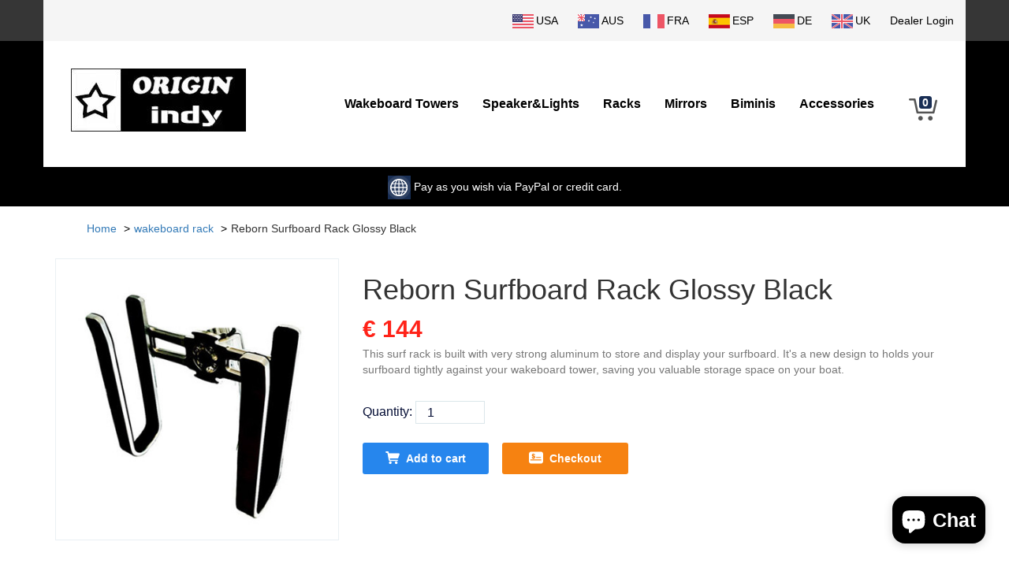

--- FILE ---
content_type: text/html;charset=utf-8
request_url: https://originwakeboard.co.uk/wakeboard-rack/70
body_size: 3883
content:
<!DOCTYPE html>
<html lang="en">
  <head>
    <meta charset="utf-8">
    <meta http-equiv="X-UA-Compatible" content="IE=edge">
    <meta name="viewport" content="width=device-width, initial-scale=1">
    <meta name="keywords" content="Reborn Surfboard Rack Glossy Black,wakeboard rack" />
    <meta name="description" content="Reborn Surfboard Rack Glossy Black,This surf rack is built with very strong aluminum to store and display your surfboard. It's a new design to holds your surfboard tightly against your wakeboard tower, saving you valuable storage space on your boat." />
    <title>Reborn Surfboard Rack Glossy Black | wakeboard rack | Origin Wakeboard Towers</title>
    <link rel="stylesheet" href="/css/bootstrap.min.css" />
    <link rel="stylesheet" href="/css/bootstrap.offcanvas.min.css"/>
    <link rel="stylesheet" href="/css/layout.css"/>
    <link rel="stylesheet" href="/css/product_detail.css"/>
    <link rel="stylesheet" href="/css/jquery.growl.css"/>
    <script src="/js/jquery-3.1.1.min.js" type="text/javascript"></script>
    <script src="/js/bootstrap.min.js" type="text/javascript"></script>
    <script src="/js/bootstrap.offcanvas.min.js"></script>
    <script src="/js/jquery.growl.js" type="text/javascript"></script>
    <script src="/js/common.js" type="text/javascript"></script>
</head>
<body>
<header class="topBar visible-sm visible-sm visible-md-block visible-lg-block">
    <div class="container">
        <div class="area">
            <a href="https://www.originwakeboard.com" title="Origin Wakeboard Towers USA" class="area-item" target="_blank" >
            	<span class="flagsm_us"></span><span style="display: inline-block;">USA</span>
            </a>
            <a href="https://www.origintower.com.au" title="Origin Wakeboard Towers AUS" class="area-item" target="_blank" >
            	<span class="flagsm_au"></span><span style="display: inline-block;">AUS</span>
            </a>
            <a href="https://www.wakeboardtower.fr" title="Origin Wakeboard Towers FRA" class="area-item" target="_blank" >
            	<span class="flagsm_fr"></span><span style="display: inline-block;">FRA</span>
            </a>
            <a href="https://www.wakeboardtower.es" title="Origin Wakeboard Towers ESP" class="area-item" target="_blank" >
            	<span class="flagsm_es"></span><span style="display: inline-block;">ESP</span>
            </a>
            <a href="https://www.wakeboardtower.de" title="Origin Wakeboard Towers DE" class="area-item" target="_blank" >
            	<span class="flagsm_de"></span><span style="display: inline-block;">DE</span>
            </a>
            <a href="https://originwakeboard.co.uk" title="Origin Wakeboard Towers UK" class="area-item" target="_blank" >
            	<span class="flagsm_gb"></span><span style="display: inline-block;">UK</span>
            </a>
	  <a href="https://www.boardoutlets.com/dealer/login" target="_blank" title="Boardoutlets Dealer Login" >Dealer Login</a>
        </div>
    </div>
</header>
<header class="topNav clearfix">

	<div class="navTitleBottom" style="display: flex; justify-content: space-between; align-items: center;"  >
  		<div class="visible-xs">
	  		<div class="area" style="display: flex; align-items: center;" >
	   			<a style="padding:0px 15px;" href="/" title="Origin Wakeboard Towers" >
		        	<img src="/images/logo_m.png" alt="Origin Wakeboard Towers" style="width: 150px;" />
		        </a>
	   			<div class="dropdown area" style="display: flex; align-items: center;"   >
			  		<a class="dropdown-toggle area-item"  href="javascript:;" id="dropdownArea" data-toggle="dropdown" aria-haspopup="true" aria-expanded="true">
			        	
			        	
			        	
			        	<span class="flagsm_gb"></span>
			        	<span class="caret" style="color:#fff"></span>
			  		</a>
					<ul class="dropdown-menu" aria-labelledby="dropdownArea">
						<li>
							<a href="https://www.originwakeboard.com" title="Origin Wakeboard Towers USA" class="area-item" target="_blank" >
				            	<span class="flagsm_us"></span><span style="display: inline-block;">USA</span>
				            </a>
						</li>
						<li role="separator" class="divider"></li>
						<li>
							<a href="https://www.origintower.com.au" title="Origin Wakeboard Towers AUS" class="area-item" target="_blank" >
				            	<span class="flagsm_au"></span><span style="display: inline-block;">AUS</span>
				            </a>
						</li>
						<li role="separator" class="divider"></li>
						<li>
							<a href="https://www.wakeboardtower.fr" title="Origin Wakeboard Towers FRA" class="area-item" target="_blank" >
				            	<span class="flagsm_fr"></span><span style="display: inline-block;">FRA</span>
				            </a>
						</li>
						<li role="separator" class="divider"></li>
						<li>
				            <a href="https://www.wakeboardtower.es" title="Origin Wakeboard Towers ESP" class="area-item" target="_blank" >
				            	<span class="flagsm_es"></span><span style="display: inline-block;">ESP</span>
				            </a>
						</li>
						<li role="separator" class="divider"></li>
						<li>
				            <a href="https://www.wakeboardtower.de" title="Origin Wakeboard Towers DE" class="area-item" target="_blank" >
				            	<span class="flagsm_de"></span><span style="display: inline-block;">DE</span>
				            </a>
						</li>
					</ul>
				</div>
			</div>
		</div>

        <div style="display: flex; align-items: center;"  >
	        <button type="button" class="navbar-toggle offcanvas-toggle " data-toggle="offcanvas" data-target="#js-bootstrap-offcanvas" >
	            <span class="sr-only">Toggle navigation</span>
	            <span class="icon-bar"></span>
	            <span class="icon-bar"></span>
	            <span class="icon-bar"></span>
	        </button>
        </div>

    </div>



    
    
    
    
    <nav class="navbar navbar-white navbar-offcanvas navbar-offcanvas-left navbar-offcanvas-touch navbar-offcanvas-fade" role="navigation" id="js-bootstrap-offcanvas">
        <div class="container">
            <div class="navbar-header visible-sm-inline visible-lg-block visible-md-block">
                <a class="navbar-brand logImg" href="/" title="Origin Wakeboard Towers" ><img src="/images/logo_pc.jpg" alt="Origin Wakeboard Towers" /></a>
            </div>
            <ul class="nav navbar-nav nav-title" id="navTitleName"  >
				<li><a href="/wakeboard-tower" title="Wakeboard Towers" >Wakeboard Towers</a></li>
				<li><a href="/wakeboard-tower-speaker" title="Speaker&Light" >Speaker&Lights</a></li>
				<li><a href="/wakeboard-rack" title="Wakeboard Racks" >Racks</a></li>
				<li><a href="/wakeboard-tower-mirror-arm" title="Wakeboard Tower Mirror Arm" >Mirrors</a></li>
				<li><a href="/wakeboard-tower-bimini" title="wakeboard tower bimini" >Biminis</a></li>
				<li><a href="/wakeboard-tower-accessories" title="wakeboard tower accessories" >Accessories</a>
				<li style="padding-left:14px;"><a href="/cart" ><div class="top_cart" id="cart_qty">0</div></a></li>
            </ul>
        </div>
    </nav>
    
    <div class="header_contact">
    	<div class="container">
	    	<div class="row" >
	    		<div class="col-md-12" ><img src="/images/ico_02.jpg" /> Pay as you wish via PayPal or credit card.</div>
	    	</div>
    	</div>
    </div>
</header><div class="container">
    <div class="breadcrumb">
    	<ol>
    		<li><a href="/" title="Origin Wakeboard Towers" >Home</a></li>
    		<li><a href="/wakeboard-rack" title="wakeboard rack" >wakeboard rack</a></li>
    		<li>Reborn Surfboard Rack Glossy Black</li>
    	</ol>
    </div>
    <div class="row goods_detail">
         <div class="col-md-4 col-sm-4">
            <img src="/pic/1572406331338.jpg" alt="Reborn Surfboard Rack Glossy Black" rel="/pic/1572406331338.jpg" class="shopping_img" />
         </div>
        <div class="col-md-8 col-sm-8">
            <h1>Reborn Surfboard Rack Glossy Black</h1>
            
            <div><span class="afterDiscount">€ 144</span></div>
            <div class="text-muted">This surf rack is built with very strong aluminum to store and display your surfboard. It's a new design to holds your surfboard tightly against your wakeboard tower, saving you valuable storage space on your boat.</div>
            <div class="quantity">Quantity: <input type="text" value="1" id="quantity"/></div>
            <div>
                <button class="addCar" onclick="cart(70,1,'');" ><img src="/images/shoppingCaricon.svg" />Add to cart</button>
                <button class="checkout" onclick="checkout(70,1);" ><img src="/images/Checkout.svg" />Checkout</button>
            </div>
        </div>
    </div>
    <div class="headline">Description</div>
    <hr />
    <div class="row">
    	<div class="goods_detail_content"><p> Reborn Surfboard Rack Glossy Black  </p> 
<p> <br>  </p> 
<p> Features:  </p> 
<p>   </p> 
<p> Built with solid 6061 aluminum and polished.  </p> 
<p> 4 bolts ball clamp stronger than those ball clamp with 2 bolts. </p> 
<p> Unique, compact design stores your surfboard while saving you boat space.  </p> 
<p> Rubber strip protects boards from dings &amp; slipping  </p> 
<p> Easy to install </p> 
<p> <br>  </p> 
<p>   </p> 
<p>   </p> 
<p> Demensions:  </p> 
<p>   </p> 
<p> Fit the surfboard within 9cm (3.5 inches) thickness.  </p> 
<p> 2 1/2" clamp comes along with 1 3/4",1 7/8", 2", 2 1/4",2 3/8" rubber for additional tubing sizes.&nbsp; </p> 
<p> <img src="/pic/1607126548045.jpg"><br> &nbsp; </p> 
<p> <br> </p> 
<p> <img src="/pic/1572406204300.jpg"> </p> 
<p> <img src="/pic/1572406214435.jpg"> </p> 
<p> <img src="/pic/1572405978693.jpg"> </p> 
<p> <img src="/pic/1572405986776.jpg"><br>  </p></div>
	</div>
	<div class="list-related">
		<div class="ctitle">RELATED POSTS</div>
		<div class="inner-box">
            <div class="row">
                <div class="col-md-3 list-item" >
                    <a href="/wakeboard-rack/2" title="Reborn pro quick release Knee/wakeboard combo rack polished" >
                        <div class="img-wrap">
                            <img src="/pic/1418373605642.jpg" class="related_img" alt="Reborn pro quick release Knee/wakeboard combo rack polished" />
                        </div>
                        <h2 class="list-item-title">Reborn pro quick release Knee/wakeboard combo rack polished</h2>
                        <p class="list-item-desc">€ 144</p>
                    </a>
                </div>
                <div class="col-md-3 list-item" >
                    <a href="/wakeboard-rack/5" title="Reborn pro quick release wakeboard rack polished" >
                        <div class="img-wrap">
                            <img src="/pic/1418372429784.jpg" class="related_img" alt="Reborn pro quick release wakeboard rack polished" />
                        </div>
                        <h2 class="list-item-title">Reborn pro quick release wakeboard rack polished</h2>
                        <p class="list-item-desc">€ 122</p>
                    </a>
                </div>
                <div class="col-md-3 list-item" >
                    <a href="/wakeboard-rack/7" title=" Reborn Pro Wakeboard Rack Glossy Black " >
                        <div class="img-wrap">
                            <img src="/pic/1438334583322.jpg" class="related_img" alt=" Reborn Pro Wakeboard Rack Glossy Black " />
                        </div>
                        <h2 class="list-item-title"> Reborn Pro Wakeboard Rack Glossy Black </h2>
                        <p class="list-item-desc">€ 122</p>
                    </a>
                </div>
                <div class="col-md-3 list-item" >
                    <a href="/wakeboard-rack/8" title="Reborn pro quick release Knee/wakeboard combo rack glossy black" >
                        <div class="img-wrap">
                            <img src="/pic/1429515826360.jpg" class="related_img" alt="Reborn pro quick release Knee/wakeboard combo rack glossy black" />
                        </div>
                        <h2 class="list-item-title">Reborn pro quick release Knee/wakeboard combo rack glossy black</h2>
                        <p class="list-item-desc">€ 144</p>
                    </a>
                </div>
            </div>
         </div>
	</div>
</div>
<footer class="footer1">
    <div class="container">
        <div class="row">
            <div class="col-sm-12 col-md-12 col-lg-12">
                <h1 class="Newsletter">Track Your Order</h1>
                <div class="Newsletter1">
                    <p></p>
                    <span>Want to track your order?</span><br/>
                    <span>please enter your email</span> 
                </div>
                <div class="footer_seek">
                    <img src="/images/maill_icon.png" width="25px"/>
                    <input type="text" id="tracking_mail" placeholder="Please enter your email address and click query"/>
                    <button onclick="modal_tracking()" id="tracking"  >Query</button>
                </div>
            </div>
        </div>
    </div>
</footer>
<footer class="footer2">
    <div class="container">
        <div class="row">
            <div class="col-sm-4 col-md-4 ">
                <h6><b class="footer2_titleCut">goBackIndex</b><b class="footer2_titleCut1">Company</b><span class="rightArrows"></span><p></p></h6>
                <ul >
                    <li><a href="/help/about" title="About Us" >About Us</a></li>
                    <li><a href="/help/contact" title="Contact Us" >Contact Us</a></li>
                    <li><a href="/Installation-Guide" title="Boat T TOP Installation Guide" >Installation Guide</a></li>
                    <li><a href="/sitemap.xml" title="Site Map" >Site Map</a></li>
                </ul>
            </div>
            <div class="col-sm-4 col-md-4 ">
                <h6><b class="footer2_titleCut">goShoppingList</b><b class="footer2_titleCut1">Customer Service</b><span class="rightArrows"></span><p></p></h6>
                <ul >
                    <li><a href="/help/faq" title="faq" >FAQ</a></li>
                    <li><a href="/help/return policy" title="return policy" >Return Policy</a></li>
                    <li><a href="/help/Privacy" title="Privacy Policy" >Privacy Policy</a></li>
		    <li><a href="/help/warranty" title="Warranty" >Warranty</a></li>
                </ul>
            </div>
            <div class="col-sm-4 col-md-4 ">
                <h6><b class="footer2_titleCut">goParticulars</b><b class="footer2_titleCut1">Origin Wakeboard Towers</b><span class="rightArrows"></span><p></p></h6>
                <ul >
                    <li><img src="/images/mail_icon.svg" class="foot_icon"/>alice@boardoutlets.com</li>
                </ul>
            </div>
        </div>
    </div>
</footer>
<footer class="footer3">
    <div class="container">
        <div class="row">
            <div class="col-sm-12 col-md-12 col-lg-12">
                <div class="copy">
                    &copy 2021 Origin <a href="/wakeboard-tower" title="wakeboard towers" >Wakeboard Towers</a>. All Rights Reserved.
                </div>
                <div class="footer_small_log">
                	<div class="footer_pay"></div>
                </div>
            </div>
        </div>
    </div>
</footer>
<div class="modal fade" id="remoteModal" tabindex="-1" role="dialog" aria-labelledby="remoteModalLabel" aria-hidden="true">
    <div class="modal-dialog">
        <div class="modal-content"></div>
    </div>
</div>
<div class="modal fade" id="remoteModal_tracking" role="dialog" aria-labelledby="remoteModalLabel" aria-hidden="true">
    <div class="modal-dialog">
        <div class="modal-content"></div>
    </div>
</div>
<script src="/js/livechat.js"></script>
</body>
</html>

--- FILE ---
content_type: text/css;charset=UTF-8
request_url: https://originwakeboard.co.uk/css/layout.css
body_size: 5907
content:
a {
	text-decoration:none;
	outline:none
}
a:focus {
	outline:none
}

a:hover {text-decoration:underline}
ul{padding: 0;}
li{ list-style:none; }

.pt-30{
	padding-top:30px;
}
.mt-45{
	margin-top:45px;
}
.topBar{background:#363636;color:#fff;}
.topBar span{cursor: pointer;}
.topBar .container{background:#f5f5f5;height: 52px;line-height: 52px;}
.country{float: left;color:#182e55;font-size:16px;}
.logIn{float: right;}
.logIn a{color:#999999; padding:0px 15px;font-size:14px; }
/*
.logIn a:nth-child(1){background:#ce372c;color:#fff;  padding:5px 15px;border-radius:25px;}
*/
.topNav{
	background-color:#000;
	clear: both;
}

.index_about{background:#000; margin-top:50px; padding:35px 0px;}
.index_about h3{color:#fff; font-size:32px;margin-bottom: 30px;}
.index_about h3 span{color:#ce372c}

.index_best{background:#fff; margin-top:15px;}

.index_guide{background:#363636;}
.index_guide .guide_text{line-height:1.8;padding-bottom:10px;}
.index_guide .col-md-2 img{margin-top:45px;}

.header_contact{height:50px;line-height:50px;background:#000;color:#fff;text-align:center;font-size:14px;}

.twig_banner{margin-top: 20px;border: 1px solid #DAE5EB;position: relative;min-height:100px;}
.twig_banner_img{position: relative;float: left;min-height: 100px;min-width: 172px;}
.twig_banner_img img:nth-child(1){position: absolute;top:-1px;left:-1px;z-index: 2;}
.twig_banner_img img:nth-child(2){display:block;position: relative;top:18px;left:50px;}
.twig_banner_Gang{float: left;width: 2px;background: #E6E6E6;height: 80px;position:relative;top:10px;margin-right: 30px;}
.twig_banner_Text1{float: left;color: #003186;}
.twig_banner_Text2{float: right;color:#4FB1E7;font-weight: 600;margin-right: 53px;}
.twig_banner_Text h3{color: #023088;font-weight: bold;font-size: 37px;margin-top: 10px;}
@media (max-width: 320px) {
    .twig_banner_img{min-width: 96px;}.twig_banner_img img:nth-child(1){width:45px;}
    .twig_banner_img img:nth-child(2){left: 14px;width: 80px;}.twig_banner_Gang{margin-right: 7px;height: 66px;}
    .twig_banner{min-height:83px;}.twig_banner_img{min-height: 96px;}.twig_banner_Text h3{font-size: 13px;padding-right: 5px;}
    .twig_banner_Text2{display: none;}.twig_banner_Text1{float: right;margin-right: 4px;}
}
@media (min-width: 375px) {}
@media (min-width: 360px) {
    .twig_banner_img{min-width: 120px;}.twig_banner_img img:nth-child(1){width:45px;}
    .twig_banner_img img:nth-child(2){left: 18px;}.twig_banner_Gang{margin-right: 10px;height: 66px;}
    .twig_banner{min-height:83px;}.twig_banner_img{min-height: 83px;}
    .twig_banner_Text h3{font-size: 14px;}.twig_banner_Text2{display: none;}
}
@media (min-width: 412px) {
    .twig_banner_img{min-width: 120px;}.twig_banner_img img:nth-child(1){width:45px;}
    .twig_banner_img img:nth-child(2){left: 18px;}.twig_banner_Gang{margin-right: 10px;height: 66px;}
    .twig_banner{min-height:83px;}.twig_banner_img{min-height: 83px;}
    .twig_banner_Text h3{font-size: 16px;padding-right:7px;}.twig_banner_Text2{display: none;}
}
@media (min-width: 414px) {
    .twig_banner_img{min-width: 120px;}
    .twig_banner_img img:nth-child(1){width:45px;}
    .twig_banner_img img:nth-child(2){left: 18px;}
    .twig_banner_Gang{margin-right: 10px;height: 66px;}
    .twig_banner{min-height:83px;}
    .twig_banner_img{min-height: 83px;}
    .twig_banner_Text h3{font-size: 16px;}
    .twig_banner_Text2{display: none;}
}
@media (min-width: 768px) {
	.twig_banner_Text h3{font-size: 18px;}
	.twig_banner_Text2{float: left;display: block;}
    .twig_banner_img{min-width: 172px;}
    .twig_banner_img img:nth-child(1){width:45px;}
    .twig_banner_img img:nth-child(2){left: 50px;}
    .twig_banner_Gang{margin-right: 30px;height: 80px;}
    .twig_banner{min-height:100px;}
    .twig_banner_img{min-height:100px;}
}
@media (min-width: 1024px) {.twig_banner_Text h3{font-size: 29px;margin-bottom:28px;}.twig_banner_Text2{margin-right:40px;}}
@media (min-width: 1025px) {.twig_banner_Text h3{font-size: 27px;margin-bottom:20px;}.twig_banner_Text2{margin-right:53px;}}

.topHeader{
	background:#182e55; height:210px;
}
.navbar{
	background:#000;
}
.navbar .container{
	background:#fff;
	height:160px;
}
.navbar {
    margin-bottom: 0px;
    border: 0px solid transparent;
}
.nav-right{
	float:right; margin-top:30px;
}
.navbar hr{
	margin: 15px auto;
}
.navbar-brand {
    padding: 7px 15px;
}
.nav-title{
	position: relative;
	top: 60px;
	float: right;
	
}
.nav-title li a {
    color: #000;
    font-size: 16px;
    font-weight: 700;
}

.logImg{position: relative;top:35px;padding:0;left:35px;}
.logImg1{display: none;position: relative;top:10px;left:15px;padding:0;height:auto;}

.top_nav{
	position: relative;
	height:38px;
	line-height:38px;
}
.top_nav a{
	color:#96a1a8;
	padding: 0px 10px;
}

.top_nav .dealer{
	background:url(/images/dealer.png) no-repeat 10px center;
	padding-left:30px;
}
.logo{
	background-color:#003f75;height:165px;width:290px;text-align:center; padding-top:60px;
}

.nav_banner{position: relative;text-align:center;background-color: #03081C;}
.nav_banner img{width: 100%;}

@media (min-width: 768px){
	.nav li a {
    	padding: 10px 7px;
	}
}

@media (min-width: 992px){
	.nav li a {
    	padding: 10px 7px;
	}
}

@media (min-width: 1200px) {
	.nav li a {
		padding: 10px 15px;
	}
}

#js-bootstrap-offcanvas{overflow: hidden;}

.index_container{

}
.index_container .category h3{
	font-size:40px;font-weight:bold;text-align:center;color:#014076;margin-top:45px;
}
.index_container .category .desc{
	font-size:16px; text-align:center;color:#014076;line-height:1.8;
}
.index_container .category .category-sub{
	margin-top:45px;
	
}

.index_container .category .category-sub .category-li{
	border: 1px solid #DAE5EB;
	background-color:#FFF;
}
.index_container .category .category-sub .txt{
	color: #014076;;
	font-size: 16px;
	text-align: center;
	margin: 20px 0px 10px 0px;
	border-top: 1px solid #DAE5EB;
	height: 40px;
	line-height: 40px;
	font-weight: bold;
}
.index_container .category .category-sub img{
	width: 100%;
}

.index_container .payments{
	background-color: rgba(5,68,122,0.8);   color:#FFF;margin-top:45px;/*padding-bottom:27px;*/
}
.index_container .guide{
	color:#fff
}
.index_container .swiper_title h3{
	font-size:35px;font-weight:bold;color:#000;
}
.index_container .swiper_title p{
	font-size:14px;
}
.index_container .index_sales img{
	width: 100%;
}
.index_container .swiper_title{
	text-align:center;color:#000;
}
.index_container .swiper_sub a{
	font-size:18px;color:#000;padding: 10px 15px;
}
.index_container .payments h3{
	font-size:36px;
}

.index_about{position: relative;overflow: hidden;margin-top: 40px;font-size: 16px;}
.about_banner img{width: 100%;}
.stripBanner{float: left;}
.stripBanner div{padding:0;margin: 0;}
.stripBanner .stripBanner_content{padding-right: 15px;}
.stripBanner_btn{background: #ce372c;color:#fff;border: none;outline: none;padding:8px 15px 8px 15px;}
.stripBanner_btn a{color:#fff;}
.stripBanner_btn img{margin-right: 5px;}
.stripBanner_contentn{box-sizing: border-box;float: right;width: 600px;}
.about_banner{width: 50%;box-sizing: border-box;float: right;}
.about_banner img{width: 100%;}
.stripBanner_content h3 p{width: 45px;height: 2px;background: #fff;margin-top: 25px;margin-bottom: 25px;}
.index_about_desc{margin-bottom: 35px;color:#fff}

@media (min-width: 320px){
    .stripBanner{width: 100%;}
    .stripBanner_contentn{width: 65%;padding-left:10px;}
    .stripBanner .stripBanner_content{padding-right: 5px;}
    .stripBanner_content h3{font-size:13px;margin-bottom: 0px; margin-top: 8px;}
    .stripBanner_content h3 p{margin-top: 3px;margin-bottom:3px;}
    .stripBanner_btn{padding:2px 10px 2px 10px;float: right;position: relative;bottom: 5px;}
    .stripBanner_btn img{margin-right: 1px;}
    .index_about_desc{margin-bottom: 1px;margin-top: 0px;font-size: 10px;display: none;}
    .about_banner{width: 35%;float: left;}
}
@media (min-width: 360px){
    .stripBanner{width: 100%;}
    .stripBanner .stripBanner_content{padding-right: 8px;}
    .stripBanner_contentn{width: 65%;padding-left:10px;}
    .stripBanner_content h3{font-size:15px;margin-bottom: 0px; margin-top: 8px;}
    .stripBanner_content h3 p{margin-top: 7px;margin-bottom:3px;}
    .stripBanner_btn{padding:2px 10px 2px 10px;float: right;position: relative;bottom: 6px;}
    .stripBanner_btn img{margin-right: 1px;}
    .index_about_desc{margin-bottom: 1px;margin-top: 0px;font-size: 10px;display: none;}
    .about_banner{width: 35%;float: left;}
}
@media (min-width: 375px){
    .stripBanner{width: 100%;}
    .stripBanner .stripBanner_content{padding-right: 8px;}
    .stripBanner_contentn{width: 65%;padding-left:10px;}
    .stripBanner_content h3{font-size:15px;margin-bottom: 0px; margin-top: 8px;}
    .stripBanner_content h3 p{margin-top: 7px;margin-bottom:3px;}
    .stripBanner_btn{padding:2px 10px 2px 10px;float: right;position: relative;bottom: 5px;}
    .stripBanner_btn img{margin-right: 1px;}
    .index_about_desc{margin-bottom: 1px;margin-top: 0px;font-size: 10px;display: none;}
    .about_banner{width: 35%;float: left;}
}
@media (min-width: 412px){
    .stripBanner{width: 100%;}
    .stripBanner .stripBanner_content{padding-right: 8px;}
    .stripBanner_contentn{width: 65%;padding-left:10px;}
    .stripBanner_content h3{font-size:15px;margin-bottom: 0px; margin-top: 8px;}
    .stripBanner_content h3 p{margin-top: 7px;margin-bottom:3px;}
    .stripBanner_btn{padding:2px 10px 2px 10px;float: right;position: relative;bottom: 0px;}
    .stripBanner_btn img{margin-right: 1px;}
    .index_about_desc{margin-bottom: 1px;margin-top: 0px;font-size: 10px;display: none;}
    .about_banner{width: 35%;float: left;}
}
@media (min-width: 414px){
    .stripBanner{width: 100%;}
    .stripBanner_contentn{width: 65%;padding-left:10px;}
    .stripBanner_content h3{font-size:15px;margin-bottom: 0px; margin-top: 8px;}
    .stripBanner_content h3 p{margin-top: 7px;margin-bottom:3px;}
    .stripBanner_btn{padding:2px 10px 2px 10px;float: right;position: relative;bottom: 0px;}
    .stripBanner_btn img{margin-right: 1px;}
    .index_about_desc{margin-bottom: 1px;margin-top: 0px;font-size: 10px;display: none;}
    .about_banner{width: 35%;float: left;}
}
@media (min-width: 768px){
    .about_banner{width: 50%;box-sizing: border-box;float: right;}
    .stripBanner_btn{padding:5px 10px 5px 10px;float: right;position: relative;bottom: 8px;}
    .stripBanner_contentn{width: 50%;padding-left:10px;}
    .stripBanner_content h3{font-size:17px;margin-bottom: 0px; margin-top: 8px;}
    .stripBanner_content h3 p{margin-top: 3px;margin-bottom: 3px;}
    .index_about_desc{margin-bottom: 1px;margin-top: 0px;font-size: 10px;display: block;}
}
@media (min-width: 769px){
    .stripBanner_btn{padding:5px 10px 5px 10px;float: left;position: relative;bottom: 0px;}
}
@media (min-width: 1024px){
    .stripBanner_btn{padding:5px 10px 5px 10px;float:none;bottom: 0px;}
    .stripBanner_btn{padding:8px 15px 8px 15px;}
    .stripBanner_contentn{width: 50%;padding-left:10px;padding-right:10px;}
    .stripBanner_content h3{font-size: 26px;}
    .stripBanner_content h3 p{margin-top: 8px;margin-bottom: 10px;}
    .index_about_desc{margin-bottom: 6px;font-size: 14px;}
}
@media (min-width: 1200px) {
    .stripBanner_content h3{font-size: 30px;}
    .stripBanner_content h3 p{margin-top: 10px;margin-bottom: 10px;}
    .stripBanner_contentn{box-sizing: border-box;float: right;width: 600px;}
    .index_about_desc{margin-bottom: 10px;margin-top: 0px;font-size: 14px;}
}
@media (min-width: 1300px) {
    .stripBanner_content h3{font-size: 30px;}
    .stripBanner_content h3 p{margin-top: 20px;margin-bottom: 10px;}
    .stripBanner_contentn{box-sizing: border-box;float: right;width: 600px;}
    .index_about_desc{margin-bottom: 15px;margin-top: 0px;font-size: 14px;}
}
@media (min-width: 1400px) {
    .stripBanner_content h3{font-size: 30px;}
    .stripBanner_content h3 p{margin-top: 20px;margin-bottom: 10px;}
    .stripBanner_contentn{box-sizing: border-box;float: right;width: 600px;}
    .index_about_desc{margin-bottom: 15px;margin-top: 0px;font-size: 14px;}
}
@media (min-width: 1500px) {
    .stripBanner_content h3{margin-top: 40px;font-size: 30px;}
}
@media (min-width: 1600px) {
    .stripBanner_content h3{font-size: 30px;}
    .stripBanner_content h3 p{margin-top: 30px;margin-bottom: 30px;}
    .stripBanner_contentn{box-sizing: border-box;float: right;width: 600px;}
    .index_about_desc{margin-top: 0px;font-size: 14px;}
}
@media (min-width: 1800px) {
    .stripBanner_content h3{font-size: 30px;}
    .stripBanner_content h3 p{margin-top: 30px;margin-bottom: 30px;}
    .stripBanner_contentn{box-sizing: border-box;float: right;width: 570px;}
    .index_about_desc{margin-top: 0px;font-size: 17px;}
}




.swiper-container {width: 100%; height: 100%; margin-bottom: 70px;}
.popular{
	margin-bottom: 40px;
	margin-top:45px;
	margin-left:0px;
}
.popular li{width:196px; min-height: 280px;background-color:#FFF;list-style:none;}
.popular li .pic{ height: 200px;overflow:hidden; border: 1px solid #d9e1e7;}
.popular li img{width:100%;}
.popular li .title{
	padding:5px 10px;
	text-align:center;
}
.popular li .title a{
	font-size:14px;
	color:#000
}
.popularIndex{display: none;margin-top:5px;position:relative;}

.navbar .container .top_cart{
	width:42px;
	background:url(/images/cart.jpg) no-repeat;
	height:38px;
	line-height:16px;
	color:#fff;
	
	text-align:center; 
	font-size:14px;
	font-weight:bold;
}

@media (min-width: 300px) and (max-width: 767px){
	.logImg1{display: block;}
	.top_nav{display: none;}
	.nav-right{float:left;margin-top: 0px;}
	.nav-right hr{display: none;}
	.header_contact{display: none;}
/*
	.nav_banner .pic {
    	margin-right: -15px;
    	margin-left: -15px;
	}
*/
	.index_container .category h3{font-size:20px;}
	.index_container .category .desc {line-height: 1.2;}
	.index_container .payments h3{font-size:22px;}
	.index_container .category .category-sub {margin-top: 25px;}
	.index_container .category .category-sub .col-md-2{margin-bottom: 25px;}
	
	.category-sub .col-md-8{padding-bottom:30px;}
	.category-sub .col-md-4 .pt-30{padding-bottom:30px;}
	.category-sub .col-md-6:first-child{padding-bottom:30px;}
	.index_container .swiper_title h3 {font-size:22px;}
	.index_container .category h3{margin-top: 25px;}
	
	.mt-45{margin-top:15px;}
	
	.navbar .container {background: none;height:auto;}
	.navbar-white {background:#FFF;}
	.nav-title {float: left;}
}


@media (max-width: 767px) {
	.popularIndex{display: block;}
	.popular li{float: none;width: 196px; padding-left:0px;margin-right:1.25%;}
}
@media (min-width: 768px) {
    .popular li{
    	float: left;
    	padding:0px;
    	box-sizing: border-box;
    	width: 19% !important;
        margin-right:1.25%;
    }
    .popular{min-height: 200px;}
    .popular li:last-child{margin-right: 0px ;}
}

.guide-content{
 	padding:5px 0px 45px;
}
.guide-content li{ 
	height:32px;line-height:32px;
}
.guide-content li a{color:#000;text-decoration:underline}
.track_order{
	padding:5px 10px;
}
.row .faq{
	border-left-width: 5px; padding: 20px;margin: 20px 0;border: 1px solid #eee;border-left-width: 5px;border-radius: 3px;
}
.cart_No_data{
	padding: 15px; margin:auto 20px;text-align:center;font-size:16px;
}

.footer1{background: #192e54;min-height: 81px;}
.Newsletter{float: left;color: #fff;font-weight: bold;font-size: 30px;}
.Newsletter1{position: relative;margin: 20px auto;float: left;}
.Newsletter1 p{display: inline-block;height: 40px;width: 1px;background: #B7B8BC;float: left;margin-left: 20px;margin-right: 20px;}
.Newsletter1 span{color:#fff;}
.footer_seek{float: right;margin-top: 20px;position: relative;}
.footer_seek button{color: #fff;background: #ce372c;border: none;width: 89px;height: 37px;font-weight: bold;font-size: 15px;margin-left: 5px;}
.footer_seek input{height: 37px;outline: none;border: none;vertical-align: bottom;width:450px;padding:0px 8px 0px 40px;}
.footer_seek img{position: absolute;bottom:10px;left:8px;}
.footer2{background: #232323;min-height: 248px;}
.footer2 a {color: #CDCDD5;}
.footer2 h6{color:#fff;margin-top: 39px;font-size: 16px;}
.footer2 h6 span{float: right;position: relative;top:0px;right:0px;display: inline-block;width: 18px;height: 18px;background: url(../images/rightarrows_footicom.png)no-repeat;}
.footer2 h6 p{height: 3px;width: 24px;background: #fff;margin-top: 10px;margin-bottom: 20px;}
.footer2 h6 a{font-weight: 600;text-decoration: none;color:#fff;clear: both;display: block;width: 100%;}
.footer2 ul li{color:#CDCDD5;margin-bottom: 8px;}

.footerText{color:#CDCDD5;margin-top:20px;margin-bottom: 20px;}
.footer3{background: #202020;height: 50px;}
.foot_icon{margin-right: 10px;}
.warning1{color:#F48111;}

@media (min-width: 320px) {
	.footer_seek{margin: 10px  0px;float: none;width: 100%;}
	.footer_seek input{width:66%;}
	.Newsletter1 p{margin:0px 10px;}
    .Newsletter1 span{font-size: 10px;}
    .Newsletter{font-size:26px;} 
    .footer_seek button{width: 83px;}
    .footer2_titleCut1{display: none;}
    .footer2_titleCut{display: inline-block;font-weight: 500;}
	.guide-detail img{width:100%}
}
@media (min-width: 768px) {
	.footer_seek{margin: 10px 0px;float: none;width: 100%;}
	.footer_seek input{width: 84%;}
    .footer2_titleCut1{display: block;}
    .footer2_titleCut{display: none;}
    .footer2 h6 span{display: none;}
	.guide-detail img{width:auto}
}
@media (min-width: 1024px) {
	.footer_seek{float: right;width: 55%;margin-top: 20px;}
	.footer_seek input{width: 82%;}
	.guide-detail img{width:auto}
}

.footer_small_log{float: right;margin-top: 10px;cursor:pointer;}
.contact{float: left;margin-top: 10px;}
.contact span{cursor: pointer;background: url(../images/contact_01.png) no-repeat;display: inline-block;width: 32px;height: 32px;}
.contact span:nth-child(2){background: url(../images/contact_02.png) no-repeat;}
.contact span:nth-child(3){background: url(../images/contact_03.png) no-repeat;}
.contact span:nth-child(1):hover{background: url(../images/contact_01_1.png) no-repeat;}
.contact span:nth-child(2):hover{background: url(../images/contact_02_1.png) no-repeat;}
.contact span:nth-child(3):hover{background: url(../images/contact_03_1.png) no-repeat;}

.partner {padding:50px;}
.partner h3{font-size:35px;font-weight:bold;text-align:center;}
.partner .partner_sub {text-align:center;}
.partner .partner_sub a{font-size:18px;color:#000;padding: 15px 25px;}
.partner .row .col-md-4 img {width:100%;}
.partner .row {margin-top:25px;}

.guide_text a{color:#fff}








/** gallery **/
.gallery-page h1{
	text-align: center;margin: 4.5625rem 0rem 4.5625rem 0rem;
}
.gallery-page .page-list{
	margin-top: 4.5625rem;
}
.gallery-page .page-list .col-md-6{
	margin-bottom: 3.5625rem;
}
.gallery-page .page-list .col-md-6 .pic{
	margin-bottom: 1.5625rem;
}
.gallery-page .page-list .col-md-6 .pic{
	height: 300px;
	overflow: hidden;
}
.gallery-page .page-list .col-md-6 .pic img{
	width:100%;
}

.gallery-page .tab-wrap{
  height: 37px;
  border-bottom: 1px solid #ebeced;
}
.gallery-page .tab-wrap .tab-item{
  padding: 0 15px 13px;
  float: left;
  font-size: 16px;
  cursor: pointer;
}
.gallery-page .tab-wrap .tab-item a{
  color: #666;
}
.gallery-page .tab-wrap .tab-item:hover{
  color: #000;
}
.gallery-page .tab-wrap .active{
  border-bottom: 1px solid #192e54;;
  color: #333;
  font-size: 16px;
  position: relative;
  bottom: -1px;
  font-weight: bold;
}
.gallery-page .tab-wrap .active a{
 color: #000;
  font-weight: bold;
}
.gallery-page .tab-wrap .tab-item:hover a{
  color: #000;
}

.index_gallery{
	margin-bottom: 25px;
}
.index_gallery h3{
	margin-bottom: 25px;
	text-align: center;
}
.index_gallery h3 a{
	color:#000;
}
.index_gallery h3 a:hover{
  color: #000;
  text-decoration:none;
}

.index_gallery h3 span {
    border-bottom: 3px solid #192e54;
    padding: 0 0 10px;
    font-weight:bold;
}
.index_gallery .cover{
	height: 180px;
	overflow: hidden;
	margin-bottom: 10px;
}
.index_gallery .cover img{
	width:100%;
}

.review-content{
	font-size: 16px;
	margin-bottom: 10px;
}
.star-1,.star-5{
	background-image:url(/images/star.png);
	width:16px;
	height:16px;
	display: inline-block
}
.star-5{
	width:80px;
}
.rating-value{
	display: inline-block;
	padding-left: 1rem;
}
.author{
	display: inline-block;
}

.content-gallery {
  box-shadow: 0 2px 8px 0 rgba(7,17,27,.01);
  padding: 35px 60px 0;
  margin-bottom: 20px;
  overflow: hidden;
}
.content-gallery .acont{
  color: #333;
  font-size: 16px;
}
.content-gallery .acont h2{
  color: inherit;
  font-size: inherit;
  margin: 35px 0;
}
.content-gallery .acont a{
  color: #ff6d00;
}
.content-gallery .acont p{
  font-size: 18px !important;
  letter-spacing: 1px;
  line-height: 32px;
}
.content-gallery .acont .pic{
	margin: 35px 0;
	text-align: center
}
.content-gallery .ql-align-center img, .content-gallery .acont img{
  max-width: 100%;
  margin: 0 auto;
}
.content-gallery .article-desc {
  background: #F3F4F4;
  -webkit-border-radius: 5px;
          border-radius: 5px;
  margin-top: 30px;
  padding: 26px 30px 26px 66px;
  font-size: 18px;
  color: #999;
  position: relative;
  line-height: 30px; 
}
.content-gallery .subtitle{
  color: #999;
  font-size: 14px;
  font-weight: normal;
  margin: 15px 0 30px;
}
.content-gallery .atitle {
    color: #333;
    font-size: 32px;
    letter-spacing: 1px;
}

/** related **/
.list-related {
    box-shadow: 0 2px 8px 0 rgb(7 17 27 / 1%);
    margin-bottom: 20px;
}
.list-related .inner-box{
  padding: 30px;
}
.list-related .ctitle {
    height: 50px;
    line-height: 50px;
    border-bottom: 1px solid #ebeced;
    font-size: 16px;
    color: #333;
    padding: 0 20px;
    font-weight: bold;
}
.list-related .img-wrap img {
	width:100%;
}
.list-related .img-wrap {
	height:215px;
}

.list-related .list-item-title{
  color: #333;
  font-size: 14px;
  font-weight: normal;
  margin-top: 15px;
  overflow: hidden;
  text-overflow:ellipsis;
  white-space: nowrap;
}
.list-related .list-item-desc{
  color: #999;
  font-size: 12px;
  margin-top: 5px;
  overflow: hidden;
  text-overflow:ellipsis;
  white-space: nowrap;
}
.list-related .list-item{
  text-align: center;
  margin-bottom: 30px;
}
.index-gallery {
    margin-top: 20px;
}
.index-gallery img {
    width: 100%;
}

.footer3 .footer_pay{
	height:30px;
	width:179px;
	background-image:url(/images/footer_pay.png);
	display: inline-block
}
.footer3 .copy {
    color: #CDCDD5;
    float: none;
    display: inline-block;
    vertical-align: middle;
    height: 50px;
    line-height: 50px;
}
.footer3 .copy a{
	color: #CDCDD5;
}
.area{
	float: right;
}
.area a{
	color:#000;
}
.area a:hover{
	 text-decoration:none; 
}
.area .area-item {
	margin-right: 18px;
	text-decoration:none;
}
.area .area-item span{
	line-height: 18px;
	display: inline-block;
	margin-right: 3px;
}
.area .flagsm_us,.flagsm_au,.flagsm_es,.flagsm_fr,.flagsm_gb,.flagsm_de{
	display: inline-block;
    height: 18px;
    width: 27px;
    border-radius: 0;
    vertical-align: middle;
}
.area .flagsm_us {
    background-image: url(/images/flagsm_us.png);
}
.area .flagsm_au {
    background-image: url(/images/flagsm_au.png);
}
.area .flagsm_es {
    background-image: url(/images/flagsm_es.png);
}
.area .flagsm_fr {
    background-image: url(/images/flagsm_fr.png);
}
.area .flagsm_gb {
    background-image: url(/images/flagsm_gb.webp);
}
.area .flagsm_de {
    background-image: url(/images/flagsm_de.webp);
}



.breadcrumb{
	background-color: #fff;
	padding: 8px 0px;
	margin-top: 10px;
	margin-bottom: 10px;
}
.breadcrumb li{
	display: inline-block;
}
.breadcrumb li+:before {
    display: inline-block;
    padding-right: .5rem;
    padding-left: .5rem;
    color: #000;
    content: ">";
}





.mt-15 {
  margin-top: 15px !important;
}

.mt-3 {
  margin-top: 1rem !important;
}

.mb-3 {
  margin-bottom: 1rem !important;
}

.mt-5 {
  margin-top: 3rem !important;
}
.mb-5 {
  margin-bottom: 3rem !important;
}

.pr-0 {
  padding-right: 0 !important;
}
.pl-0 {
  padding-left: 0 !important;
}

.img-fluid, .img-fluid img {
  max-width: 100%;
  height: auto;
}

/* focus-box */
.focus-box .swiper-slide img{width:100%}
.focus-box .swiper-pagination .swiper-pagination-bullet {
	width: 1.18667rem;
	height: 1.18667rem;
	margin: 0 0.312rem;
	background: #ffffff;
}
/*partner*/
.partner-wrapper{
	padding-bottom: 3rem;
	text-align: center;
}
.partner-wrapper h3 {
    font-size: 35px;
    font-weight: bold;
    color: #0a347a;
}
.partner-wrapper .partner_sub {
	text-align:center;
}
.partner-wrapper .partner_sub a{
	font-size:18px;
	color:#808080;
	padding: 15px 35px;}
.partner-wrapper .row {
	padding-top: 3rem;
}
.partner-wrapper .row img {
	width:100%;
}

--- FILE ---
content_type: text/css;charset=UTF-8
request_url: https://originwakeboard.co.uk/css/product_detail.css
body_size: 922
content:
.title_label{height: 53px;line-height: 53px;color: #7C838B;font-size: 10px;}
.title_label_text{color:#BBBBBB;}
.shopping_img{width: 100%;border: 1px solid #EAF0F4;cursor: pointer;}
.shoping_name{color:#050E35;font-size: 18px;font-weight: bold;margin-bottom: 17px;overflow: hidden;text-overflow:ellipsis;white-space: nowrap;}
.originalPrice{font-size: 22px;color:#BBBBBB;margin-right: 15px;}
.afterDiscount{font-size: 30px;font-weight: bold;color:#ff2319;}
.productDescription{font-size:16px ;color:#050E35;}
.quantity{font-size: 16px;color:#050E35;margin-top: 30px;margin-bottom: 24px;}
.quantity input{vertical-align: middle;width: 88px;height: 29px;border:1px solid #DBE6EA;padding:8px 14px;outline: none;}
.addCar{background:#2686ED;outline: none;border: none;color:#fff;font-weight: bold;height: 40px;width: 160px;margin-right: 13px;border-radius: 3px;-webkit-border-radius: 3px;-moz-border-radius: 3px;}
.addCar img{width: 18px;margin-right: 8px;vertical-align: text-bottom;}
.checkout{background:#F68211;outline: none;border: none;color:#fff;font-weight: bold;height: 40px;width: 160px;border-radius: 3px;-webkit-border-radius: 3px;-moz-border-radius: 3px; }
.checkout img{width: 18px;margin-right: 8px;vertical-align: text-bottom;}

.goods_detail em a {
    background-color: #ff2319;
    color: #fff;
    padding: 1px 2px;
}
.goods_detail_content{	
	padding: 0 15px;
}

@media (min-width:320px) {
    .afterDiscount{font-size: 23px;}
    .originalPrice{font-size: 18px;}
    .productDescription{display: none;}
    .addCar,.checkout{width:125px; }
    .shoping_name{margin-bottom: 0px;margin-top: 5px;font-size: 17px;}
    .quantity{margin-top: 5px;margin-bottom: 10px;}
    .goods_detail_content img { width: 100%;}
    
}
@media (min-width:375px) {
    .productDescription{display: none;}
    .addCar,.checkout{width:125px; }
    .shoping_name{margin-bottom: 0px;margin-top: 5px;font-size: 20px;}
    .quantity{margin-top: 5px;margin-bottom: 10px;}
    .goods_detail_content img { width: 100%;}
}
@media (min-width:414px) {
    .productDescription{display: none;}
    .shoping_name{margin-bottom: 0px;margin-top: 5px;font-size: 22px;}
    .quantity{margin-top: 5px;margin-bottom: 10px;}
    .addCar,.checkout{width:125px; }
    .goods_detail_content img { width: 100%;}
}
@media (min-width:768px) {
    .productDescription{display: -webkit-box;
        -webkit-box-orient: vertical;
        -webkit-line-clamp: 2;
        overflow: hidden;}
    .addCar,.checkout{width:160px; }
    .shoping_name{margin-bottom: 0;}
    .quantity{margin-top: 5px;margin-bottom: 8px;}
    .afterDiscount{font-size: 30px;}
    .originalPrice{font-size: 22px;}
    .goods_detail_content img { width: auto;}
}
@media (min-width: 1024px) {
    .addCar,.checkout{width:160px; }
    .productDescription{display:block;}
    .shoping_name{font-size: 25px;margin-bottom: 0px;}
    .quantity{font-size: 16px;margin-top: 10px;margin-bottom: 10px;}
    .goods_detail_content img { width: auto;}
}
@media (min-width: 1025px) {
    .shoping_name{font-size: 18px;margin-bottom: 17px;}
    .quantity{font-size: 16px;margin-top: 30px;margin-bottom: 24px;}
    .goods_detail_content img { width: auto;}
}
.headline{color:#050F37;font-weight: bold;font-size: 18px;margin-top: 30px;margin-bottom: 30px;}


--- FILE ---
content_type: application/javascript;charset=UTF-8
request_url: https://originwakeboard.co.uk/js/jquery.growl.js
body_size: 1975
content:
// Generated by CoffeeScript 1.10.0

/*
jQuery Growl
Copyright 2015 Kevin Sylvestre
1.3.2
 */

(function () {
    "use strict";
    var $, Animation, Growl,
      bind = function (fn, me) { return function () { return fn.apply(me, arguments); }; };

    $ = jQuery;

    Animation = (function () {
        function Animation() { }

        Animation.transitions = {
            "webkitTransition": "webkitTransitionEnd",
            "mozTransition": "mozTransitionEnd",
            "oTransition": "oTransitionEnd",
            "transition": "transitionend"
        };

        Animation.transition = function ($el) {
            var el, ref, result, type;
            el = $el[0];
            ref = this.transitions;
            for (type in ref) {
                result = ref[type];
                if (el.style[type] != null) {
                    return result;
                }
            }
        };

        return Animation;

    })();

    Growl = (function () {
        Growl.settings = {
            namespace: 'growl',
            duration: 3200,
            close: "&#215;",
            location: "default",
            style: "default",
            size: "medium",
            delayOnHover: true
        };

        Growl.growl = function (settings) {
            if (settings == null) {
                settings = {};
            }
            this.initialize();
            return new Growl(settings);
        };

        Growl.initialize = function () {
            return $("body:not(:has(#growls))").append('<div id="growls" />');
        };

        function Growl(settings) {
            if (settings == null) {
                settings = {};
            }
            this.container = bind(this.container, this);
            this.content = bind(this.content, this);
            this.html = bind(this.html, this);
            this.$growl = bind(this.$growl, this);
            this.$growls = bind(this.$growls, this);
            this.animate = bind(this.animate, this);
            this.remove = bind(this.remove, this);
            this.dismiss = bind(this.dismiss, this);
            this.present = bind(this.present, this);
            this.waitAndDismiss = bind(this.waitAndDismiss, this);
            this.cycle = bind(this.cycle, this);
            this.close = bind(this.close, this);
            this.click = bind(this.click, this);
            this.mouseLeave = bind(this.mouseLeave, this);
            this.mouseEnter = bind(this.mouseEnter, this);
            this.unbind = bind(this.unbind, this);
            this.bind = bind(this.bind, this);
            this.render = bind(this.render, this);
            this.settings = $.extend({}, Growl.settings, settings);
            this.$growls().attr('class', this.settings.location);
            this.render();
        }

        Growl.prototype.render = function () {
            var $growl;
            $growl = this.$growl();
            this.$growls().append($growl);
            if (this.settings.fixed) {
                this.present();
            } else {
                this.cycle();
            }
        };

        Growl.prototype.bind = function ($growl) {
            if ($growl == null) {
                $growl = this.$growl();
            }
            $growl.on("click", this.click);
            if (this.settings.delayOnHover) {
                $growl.on("mouseenter", this.mouseEnter);
                $growl.on("mouseleave", this.mouseLeave);
            }
            return $growl.on("contextmenu", this.close).find("." + this.settings.namespace + "-close").on("click", this.close);
        };

        Growl.prototype.unbind = function ($growl) {
            if ($growl == null) {
                $growl = this.$growl();
            }
            $growl.off("click", this.click);
            if (this.settings.delayOnHover) {
                $growl.off("mouseenter", this.mouseEnter);
                $growl.off("mouseleave", this.mouseLeave);
            }
            return $growl.off("contextmenu", this.close).find("." + this.settings.namespace + "-close").off("click", this.close);
        };

        Growl.prototype.mouseEnter = function (event) {
            var $growl;
            $growl = this.$growl();
            return $growl.stop(true, true);
        };

        Growl.prototype.mouseLeave = function (event) {
            return this.waitAndDismiss();
        };

        Growl.prototype.click = function (event) {
            if (this.settings.url != null) {
                event.preventDefault();
                event.stopPropagation();
                return window.open(this.settings.url);
            }
        };

        Growl.prototype.close = function (event) {
            var $growl;
            event.preventDefault();
            event.stopPropagation();
            $growl = this.$growl();
            return $growl.stop().queue(this.dismiss).queue(this.remove);
        };

        Growl.prototype.cycle = function () {
            var $growl;
            $growl = this.$growl();
            return $growl.queue(this.present).queue(this.waitAndDismiss());
        };

        Growl.prototype.waitAndDismiss = function () {
            var $growl;
            $growl = this.$growl();
            return $growl.delay(this.settings.duration).queue(this.dismiss).queue(this.remove);
        };

        Growl.prototype.present = function (callback) {
            var $growl;
            $growl = this.$growl();
            this.bind($growl);
            return this.animate($growl, this.settings.namespace + "-incoming", 'out', callback);
        };

        Growl.prototype.dismiss = function (callback) {
            var $growl;
            $growl = this.$growl();
            this.unbind($growl);
            return this.animate($growl, this.settings.namespace + "-outgoing", 'in', callback);
        };

        Growl.prototype.remove = function (callback) {
            this.$growl().remove();
            return typeof callback === "function" ? callback() : void 0;
        };

        Growl.prototype.animate = function ($element, name, direction, callback) {
            var transition;
            if (direction == null) {
                direction = 'in';
            }
            transition = Animation.transition($element);
            $element[direction === 'in' ? 'removeClass' : 'addClass'](name);
            $element.offset().position;
            $element[direction === 'in' ? 'addClass' : 'removeClass'](name);
            if (callback == null) {
                return;
            }
            if (transition != null) {
                $element.one(transition, callback);
            } else {
                callback();
            }
        };

        Growl.prototype.$growls = function () {
            return this.$_growls != null ? this.$_growls : this.$_growls = $('#growls');
        };

        Growl.prototype.$growl = function () {
            return this.$_growl != null ? this.$_growl : this.$_growl = $(this.html());
        };

        Growl.prototype.html = function () {
            return this.container(this.content());
        };

        Growl.prototype.content = function () {
            return "<div class='" + this.settings.namespace + "-close'>" + this.settings.close + "</div>\n<div class='" + this.settings.namespace + "-title'>" + this.settings.title + "</div>\n<div class='" + this.settings.namespace + "-message'>" + this.settings.message + "</div>";
        };

        Growl.prototype.container = function (content) {
            return "<div class='" + this.settings.namespace + " " + this.settings.namespace + "-" + this.settings.style + " " + this.settings.namespace + "-" + this.settings.size + "'>\n  " + content + "\n</div>";
        };

        return Growl;

    })();

    this.Growl = Growl;

    $.growl = function (options) {
        if (options == null) {
            options = {};
        }
        return Growl.growl(options);
    };

    $.growl.error = function (options) {
        var settings;
        if (options == null) {
            options = {};
        }
        settings = {
            title: "Error!",
            style: "error"
        };
        return $.growl($.extend(settings, options));
    };

    $.growl.notice = function (options) {
        var settings;
        if (options == null) {
            options = {};
        }
        settings = {
            title: "Notice!",
            style: "notice"
        };
        return $.growl($.extend(settings, options));
    };

    $.growl.warning = function (options) {
        var settings;
        if (options == null) {
            options = {};
        }
        settings = {
            title: "Warning!",
            style: "warning"
        };
        return $.growl($.extend(settings, options));
    };

}).call(this);

--- FILE ---
content_type: image/svg+xml;charset=UTF-8
request_url: https://originwakeboard.co.uk/images/mail_icon.svg
body_size: 1312
content:
<?xml version="1.0" standalone="no"?><!DOCTYPE svg PUBLIC "-//W3C//DTD SVG 1.1//EN" "http://www.w3.org/Graphics/SVG/1.1/DTD/svg11.dtd"><svg t="1504590854026" class="icon" style="" viewBox="0 0 1024 1024" version="1.1" xmlns="http://www.w3.org/2000/svg" p-id="4622" xmlns:xlink="http://www.w3.org/1999/xlink" width="14" height="14"><defs><style type="text/css"></style></defs><path d="M955.002556 790.966573c1.836835-5.389754 3.056616-11.0558 3.056616-17.036002L958.059172 278.446733c0-5.678326-1.13587-11.0558-2.797719-16.202007L664.164608 511.484254 955.002556 790.966573zM511.840364 571.592236l76.673264-62.379723 38.800701-31.57002 292.323788-250.218832c-4.802376-1.426489-9.779737-2.428306-15.023158-2.428306L119.108748 224.995357c-5.256724 0-10.246365 1.001817-15.053857 2.439562l292.493657 250.351861 38.812981 31.582299L511.840364 571.592236zM904.614959 827.380924c5.025457 0 9.80532-0.930185 14.425547-2.24718L625.362884 543.043017l-113.52252 92.378967-113.341395-92.234681L104.700597 825.146023c4.615111 1.303692 9.387811 2.233877 14.408151 2.233877L904.614959 827.3799zM68.461231 262.244726c-1.661849 5.14723-2.797719 10.523681-2.797719 16.202007L65.663512 773.929548c0 5.992481 1.220804 11.658528 3.056616 17.036002l290.972001-279.360546L68.461231 262.244726z" p-id="4623" fill="#ACADB2"></path></svg>

--- FILE ---
content_type: application/javascript;charset=UTF-8
request_url: https://originwakeboard.co.uk/js/common.js
body_size: 1432
content:
function checkEmail(str){
    var re = /^(\w-*\.*)+@(\w-?)+(\.\w{2,})+$/
    if(re.test(str)){
        return true;
    }else{
    	return false;
    }
}
function toDecimal(x) {
	var f = parseFloat(x);    
	if (isNaN(f)) {    
		return;    
    }
	f = Math.round(x*100)/100;
	return f;    
}
function cart(id, quantity, type){
	if( !type ){
		type = "add";
	}
	var q = $("#quantity");
	if ( q.length ){
		quantity = q.val();
	}
	if( quantity <= 0 ){
		quantity = 1;
	}
	$.ajax({
		type:"post",
		url:'/doCart?id=' + id + '&quantity=' + quantity + '&type=' + type,
		success:function(d) {
			if( type == "growl" ){
				$("#cart_qty").html(d);
				return $.growl.notice({
		    		message: "Add Cart Sucessfully"
		    	});
			}else if( type == 'add' ){
				window.location='/cart';
			}else if( type == 'checkout' ){
				window.location='/cart';
			}else{
				window.location.reload();
			}
		}
	})
}
function cart_clear(){
	cart(0,0,'clear')
}
function checkout(id, quantity){
	cart(id, quantity,'checkout');
}
function doCheckout() {
    var s = $('#checkout_form');
    var url = s[0].action;
    var data = s.serialize();
    if ($("#phone").val() == '') {
    	$("#phone").focus();
		return $.growl.notice({
    		message: "Please fill in Phone"
    	});
        return;
    }
    if ($("#email").val() == '') {
    	$("#email").focus();
		return $.growl.notice({
    		message: "Please fill in E-mail"
    	});
        return;
    }
    if ($("#DroProvince").val() == '') {
    	$("#DroProvince").focus();
		return $.growl.notice({
    		message: "Please select State/Province"
    	});
        return;
    }
    $.ajax({
        type: "get",
        url: url,
        data: data,
        dataType: "json",
        cache: false,
        success: function (json) {
    	 	if (json.state == 1) {
    	 		window.location.href = '/order_payment?orderNo=' + json.orderNo;
            }
        },
        error: function (XmlHttpRequest) {
            alert("Send Error! ! Please try again ...");
        }
    })
}
function mail_send() {
    var mailTo = $("#mail_form #mail");
    if ( mailTo.val() == '') {
        mailTo.focus();
        return $.growl.notice({
    		message: "Please fill in Your E-mail"
    	});
    }
    if (!mailTo.val().match("^\\w+((-\\w+)|(\\.\\w+))*\\@[A-Za-z0-9]+((\\.|-)[A-Za-z0-9]+)*\\.[A-Za-z0-9]+$")) {
        mailTo.focus();
        return $.growl.notice({
    		message: "E-mail format is incorrect"
    	});
    }
    var title = $("#mail_form #name");
    if ( title.val() == '') {
        title.focus();
        return $.growl.notice({
    		message: "Please fill in name"
    	});
        return;
    }
    var message = $("#mail_form #message");
    if ( message.val() == '') {
        message.focus();
        return $.growl.notice({
    		message: "Please fill in message"
    	});
        return;
    }
    var s = $('#mail_form');
    var url = s[0].action;
    var data = s.serialize();
    $.ajax({
        type: "get",
        url: url,
        dataType: "json",
        data: data,
        cache: false,
        success: function (json) {
            if (json.state == 1) {
                mailTo.val('');
                title.val('');
                message.val('');
                alert("Guestbook has been sent, we will respond as soon as possible!")
            }
        },
        error: function (XmlHttpRequest) {
            alert("Send Error! ! Please try again ...");
        }
    })
}
function modal_tracking(){
	var k = $("#tracking_mail").val();
	if( k == null || k == '' ){
		$("#tracking_mail").focus();
		return;
	}
	$("#remoteModal_tracking").modal({    
	    remote:"/order_tracking_get?key=" + k + "&t=" + new Date().getTime()
	});
	$("#remoteModal_tracking").on("hidden.bs.modal", function() {    
	    $(this).removeData("bs.modal");  
	});
}

$(document).ready(function(){
	$("#remoteModal").on("hidden", function () {
	    $(this).removeData("modal");
	    $("#remoteModal div.modal-content").html('');
	});
	$("#remoteModal").on("hidden.bs.modal", function () {
	    $(this).removeData("bs.modal");
	    $("#remoteModal div.modal-content").html('');
	});
	
	$("#remoteModal_tracking").on("hidden", function () {
	    $(this).removeData("modal");
	    $("#remoteModal_tracking div.modal-content").html('');
	});
	$("#remoteModal_tracking").on("hidden.bs.modal", function () {
	    $(this).removeData("bs.modal");
	    $("#remoteModal_tracking div.modal-content").html('');
	});
});

--- FILE ---
content_type: application/javascript;charset=UTF-8
request_url: https://originwakeboard.co.uk/js/livechat.js
body_size: 7114
content:
(function(){
	
	initLiveChat();
    
    function initLiveChat(){
        var $ = window.jQuery;

        var style = document.createElement('style');
        style.textContent = `
:root {
    --livechat-width: 350px;
    --livechat-minheight-other: 340px;
    --livechat-maxheight-other: 90vh;
    --livechat-minheight-chat: 330px;
    --livechat-maxheight-chat: 75vh;
}
#live-chat-launcher {
    position: fixed;
    right: 30px;
    bottom: 30px;
	border-radius: 16px;
	font-size: 2.5rem;
	font-weight: 600;
	height: 60px;
	line-height: 2rem;
	max-width: fit-content;
	padding: 0 12px 0 3px;
	width: auto;
    background: #000;
    color: #fff;
    text-align: center;
    cursor: pointer;
    z-index: 1001;
    box-shadow: 0 2px 12px rgba(0,0,0,0.18);
    display: flex;
    align-items: center;
    justify-content: center;
    transition: box-shadow 0.15s;
}
#live-chat-launcher svg {
    display: block;
    margin: 0 auto;
}
#live-chat-launcher .chat-bubble-icon {
    width: 27px;
    height: 27px;
    display: block;
    margin: auto;
}
#live-chat-window {
    display: none;
    position: fixed;
    right: 30px;
    bottom: 96px;
    width: var(--livechat-width);
    max-width: 96vw;
    background: #fff;
    border-radius: 16px 16px 14px 14px;
    box-shadow: 0 8px 32px rgba(0,0,0,0.23);
    z-index: 2000;
    overflow: hidden;
    font-family: "Helvetica Neue", Helvetica, Arial, "PingFang SC", "Hiragino Sans GB", "WenQuanYi Micro Hei", sans-serif;
    /*display: flex;*/
    flex-direction: column;
    min-height: var(--livechat-minheight-other);
    max-height: var(--livechat-maxheight-other);
    height: auto;
    transition: height 0.16s cubic-bezier(.4,0,.2,1), max-height 0.16s cubic-bezier(.4,0,.2,1);
}
#live-chat-window.chat-active {
    min-height: var(--livechat-minheight-chat);
    max-height: var(--livechat-maxheight-chat);
    height: var(--livechat-maxheight-chat);
}
@media (max-width: 500px) {
    #live-chat-window, #live-chat-window.chat-active {
        width: 100vw;
        max-width: 100vw;
        min-height: 100vh;
        max-height: 100vh;
        height: 100vh;
        border-radius: 0;
    }
}
.live-chat-header {
    background: #111;
    color: #fff;
    padding: 10px 18px;
    font-size: 18px;
    font-weight: bold;
    position: relative;
    border-radius: 16px 16px 0 0;
    min-height: 48px;
    display: flex;
    align-items: center;
    height: 48px;
    box-sizing: border-box;
}
.live-chat-header .back-btn {
    color: #fff;
    background: none;
    border: none;
    outline: none;
    display: none;
    padding: 0 8px 0 0;
    margin-right: 10px;
    width: 32px;
    height: 32px;
    display: flex;
    align-items: center;
    justify-content: center;
}
.live-chat-header .back-btn svg {
    width: 22px;
    height: 22px;
    display: block;
}
.live-chat-header .header-title {
    flex: 1 1 auto;
    text-align: left;
    line-height: 28px;
    font-size: 18px;
    font-weight: 600;
}
.live-chat-close {
    position: absolute;
    right: 16px;
    top: 50%;
    transform: translateY(-50%);
    color: #fff;
    background: none;
    border: none;
    outline: none;
    padding: 0;
    width: 32px;
    height: 32px;
    display: flex;
    align-items: center;
    justify-content: center;
}
.live-chat-close svg {
    width: 22px;
    height: 22px;
    display: block;
}
.live-chat-body {
    flex: 1 1 0%;
    background: #fff;
    padding: 0;
    min-height: 120px;
    display: flex;
    flex-direction: column;
    position: relative;
    overflow: hidden;
}

#live-chat-userinfo {
    display: none;
    width: 100%;
    height: auto;
    min-height: 0;
}
#live-chat-userinfo .userinfo-content {
    display: block;
    height: auto;
    min-height: unset;
    max-height: unset;
    overflow: visible !important;
    padding: 26px 18px 0 18px;
}
#live-chat-userinfo .userinfo-title {
    text-align: center;
    font-weight: 600;
    font-size: 18px;
    margin-bottom: 6px;
    margin-top: 10px;
}
#live-chat-userinfo .userinfo-desc {
    color: #222;
    text-align: center;
    font-size: 15px;
    margin-bottom: 18px;
}
#live-chat-userinfo .form-control {
    border-radius: 8px;
    font-size: 16px;
    margin-bottom: 10px;
    height: 40px;
    box-shadow: none;
}
#live-chat-userinfo .checkbox {
    margin-bottom: 12px;
    font-size: 14px;
    color: #222;
    user-select: none;
}
#live-chat-userinfo .promo-checkbox {
    margin-right: 7px;
    vertical-align: middle;
}
#live-chat-userinfo .legal-box {
    background: #f6f6f6;
    color: #888;
    font-size: 12px;
    border-radius: 10px;
    padding: 10px 12px;
    margin-bottom: 14px;
    margin-top: 6px;
    text-align: left;
}
#live-chat-userinfo .legal-box a {
    color: #888;
    text-decoration: underline;
}
#live-chat-userinfo .btn-start-chat {
    width: 100%;
    background: #eee;
    color: #888;
    border-radius: 8px;
    font-size: 17px;
    font-weight: 500;
    border: none;
    margin-top: 0;
    margin-bottom: 0;
    pointer-events: none;
    height: 44px;
}
#live-chat-userinfo .btn-start-chat.active {
    background: #111;
    color: #fff;
    pointer-events: auto;
}
#live-chat-home { display: none; padding: 24px 18px 10px 18px; text-align: left; }
#live-chat-home .panel {
    background: #000; color: #fff; border-radius: 14px; border: none; margin-bottom: 16px;
    padding: 18px 18px 14px 18px; box-shadow: none;
}
#live-chat-home .btn-main {
    width: 100%; background: #333; color: #fff; border-radius: 8px; font-size: 17px; font-weight: 500;
    padding: 10px 0; margin-top: 16px; margin-bottom: 0;
}
#live-chat-home .instant-answers {
    color: #888; font-size: 15px; margin: 18px 0 8px 0; text-align: center;
}
#live-chat-home .btn-track {
    display: block; background: #fff; color: #444; border: 1px solid #ccc; border-radius: 8px; font-size: 16px;
    margin: 0 auto 0 auto; padding: 10px 0; width: 100%; box-shadow: none;
}
#live-chat-track-order { display: none; padding: 0; }
#live-chat-track-order .track-content { padding: 26px 18px 0 18px; }
#live-chat-track-order .track-title {
    text-align: center; font-weight: 600; font-size: 18px; margin-bottom: 4px; margin-top: 14px;
}
#live-chat-track-order .track-desc {
    color: #888; text-align: center; font-size: 15px; margin-bottom: 18px;
}
#live-chat-track-order .form-control {
    border-radius: 8px; font-size: 16px; margin-bottom: 14px;
}
#live-chat-track-order .btn-track-order {
    width: 100%; background: #eee; color: #888; border-radius: 8px; font-size: 17px; font-weight: 500;
    border: none; margin-top: 24px; margin-bottom: 0; pointer-events: none;
}
#live-chat-track-order .btn-track-order.active {
    background: #111; color: #fff; pointer-events: auto;
}
#live-chat-main {
    display: none;
    flex: 1 1 0%;
    min-height: 0;
    position: relative;
    height: 100%;
    flex-direction: column;
}
.live-chat-messages {
    flex: 1 1 0%;
    min-height: 0;
    max-height: 100%;
    overflow-y: auto;
    padding: 20px 12px 10px 12px;
    background: #fff;
    display: flex;
    flex-direction: column;
    gap: 10px;
    box-sizing: border-box;
    padding-bottom: 68px !important;
}
.live-chat-message {
    max-width: 100%; margin-bottom: 0; display: flex; flex-direction: column;
}
.live-chat-message.bot { align-items: flex-start; }
.live-chat-message.user { align-items: flex-end; }
.live-chat-bubble {
    border-radius: 14px; padding: 10px 14px; font-size: 15px; word-break: break-word; margin-bottom: 2px; background: #f3f3f3;
}
.live-chat-message.bot .live-chat-bubble { background: #f3f3f3; color: #222; }
.live-chat-message.user .live-chat-bubble { background: #000; color: #fff; }
.live-chat-meta { font-size: 12px; color: #aaa; margin-top: 1px; margin-left: 2px; }
.live-chat-input-bar {
    position: absolute;
    left: 0;
    right: 0;
    bottom: 0;
    background: #fff;
    border-top: 1px solid #eee;
    padding: 10px 10px 10px 10px;
    z-index: 10;
    height: 48px;
    box-sizing: border-box;
    display: flex;
    align-items: center;
}
.live-chat-input-bar .form-control {
    border-radius: 18px; font-size: 15px; border: 1px solid #ddd; display: inline-block;
    width: calc(100% - 48px); margin-right: 8px; height: 38px; line-height: 38px; padding: 8px 14px;
}
.live-chat-input-bar .input-btn {
    width: 38px; height: 38px; background: #000; color: #fff; border-radius: 50%; border: none;
    font-size: 19px; vertical-align: middle; text-align: center; line-height: 38px; outline: none;
    display: flex; align-items: center; justify-content: center; padding: 0; transition: background 0.16s;
}
.live-chat-input-bar .input-btn:hover, .live-chat-input-bar .input-btn:focus { background: #222; }
.live-chat-input-bar .input-btn svg { width: 20px; height: 20px; display: block; margin: 0 auto; }
@media (max-width: 768px) {
    #live-chat-window, #live-chat-window.chat-active { 
		width: 100vw; 
		max-width: 100vw; 
		min-height: 100vh; 
		max-height: 100vh; 
		height: 100vh; 
		bottom: 0;
		right: 0;
		border-radius: 0; 
	}
    .live-chat-messages { padding-bottom: 76px !important; }
}

.live-chat-more {
    position: absolute;
    right: 50px;
    top: 50%;
    transform: translateY(-50%);
    background: none;
    border: none;
    color: #fff;
    cursor: pointer;
    padding: 0;
    width: 32px;
    height: 32px;
    display: flex;
    align-items: center;
    justify-content: center;
}
.live-chat-more:hover {
    background: rgba(255,255,255,0.1);
    border-radius: 50%;
}
#chat-more-menu div:hover {
    background: #f5f5f5;
}
`;
        document.head.appendChild(style);

        var html = `

<div id="live-chat-launcher" title="Chat with us">
	<svg width="20" height="20" style="flex-shrink: 0;height: 48px; width: auto;" viewBox="0 0 20 20" fill="none" xmlns="http://www.w3.org/2000/svg" data-spec="button-icon" __source="[object Object]"><path fill-rule="evenodd" clip-rule="evenodd" d="M4 9.78374C4 5.84433 4.81543 5 8.62 5H11.38C15.1846 5 16 5.84433 16 9.78374C16 13.7232 15.1846 14.9008 11.38 14.9008H10.8303C10.8025 14.9346 10.7703 14.9666 10.7336 14.9962L8.54286 16.86C8.12929 17.1935 7.5137 16.898 7.5137 16.3667V14.87C4.65254 14.6884 4 13.3078 4 9.78374ZM10 10.6667C10.3682 10.6667 10.6667 10.3682 10.6667 10C10.6667 9.63181 10.3682 9.33333 10 9.33333C9.63181 9.33333 9.33333 9.63181 9.33333 10C9.33333 10.3682 9.63181 10.6667 10 10.6667ZM13.3333 10C13.3333 10.3682 13.0349 10.6667 12.6667 10.6667C12.2985 10.6667 12 10.3682 12 10C12 9.63181 12.2985 9.33333 12.6667 9.33333C13.0349 9.33333 13.3333 9.63181 13.3333 10ZM7.33333 10.6667C7.70152 10.6667 8 10.3682 8 10C8 9.63181 7.70152 9.33333 7.33333 9.33333C6.96514 9.33333 6.66667 9.63181 6.66667 10C6.66667 10.3682 6.96514 10.6667 7.33333 10.6667Z" fill="white"></path></svg>
	<span class="chat-title">Chat</span>
</div>
<div id="live-chat-window">
    <div class="live-chat-header">
        <button class="back-btn" aria-label="Back">
            <svg fill="none" stroke="currentColor" stroke-width="2.5" viewBox="0 0 24 24"><path stroke-linecap="round" stroke-linejoin="round" d="M15 19l-7-7 7-7"/></svg>
        </button>
        <span class="header-title">Origin-Indy</span>
		<button class="live-chat-more" title="More options" aria-label="More">
		    <svg viewBox="0 0 24 24" fill="currentColor" width="20" height="20">
		        <circle cx="5" cy="12" r="2"></circle>
		        <circle cx="12" cy="12" r="2"></circle>
		        <circle cx="19" cy="12" r="2"></circle>
		    </svg>
		</button>
        <button class="live-chat-close" title="Close" aria-label="Close">
            <svg fill="none" stroke="currentColor" viewBox="0 0 24 24" stroke-width="2.5">
                <path stroke-linecap="round" stroke-linejoin="round" d="M6 6l12 12M6 18L18 6"/>
            </svg>
        </button>
    </div>
	<div id="chat-more-menu" style="display:none; position:absolute; right:10px; top:48px; background:#fff; border:1px solid #ccc; border-radius:6px; box-shadow:0 2px 8px rgba(0,0,0,0.15); z-index:999;">
	    <div id="clear-chat-history" style="padding:8px 14px; cursor:pointer; font-size:14px; white-space:nowrap;">Clear chat history</div>
	</div>
    <div class="live-chat-body">
        <div id="live-chat-userinfo">
            <div class="userinfo-content">
                <div class="userinfo-title">Before we get started</div>
                <div class="userinfo-desc">
                    Please provide your information so we can reply to you if you leave the chat.
                </div>
                <input type="text" class="form-control" id="userinfo-firstname" placeholder="First Name" autocomplete="off">
                <input type="text" class="form-control" id="userinfo-lastname" placeholder="Last Name" autocomplete="off">
                <input type="email" class="form-control" id="userinfo-email" placeholder="Email Address" autocomplete="off">
                <div class="checkbox">
                    <label>
                        <input type="checkbox" id="userinfo-promote" class="promo-checkbox">
                        Opt in to get special email promotions and updates. You can opt out anytime.
                    </label>
                </div>
                <div class="legal-box">
                    By proceeding, you agree to the sharing of your data with third parties for the provision, and improvement, of the services.
                    This site is protected by hCaptcha and its
                    <a href="javascript:;">Privacy Policy</a> and
                    <a href="javascript:;">Terms of Service</a> apply.
                </div>
                <button class="btn btn-start-chat" id="start-chat-btn" disabled>Start chat</button>
                <p>&nbsp;</p>
            </div>
        </div>
        <div id="live-chat-home">
            <div class="panel">
                <div style="font-size:17px;font-weight:600;margin-bottom:7px;">Chat with us</div>
                <div style="font-size:15px;">Need to know if this will fit your boat? Send us the Year, Make, Model and we will quickly let you know.</div>
                <button class="btn btn-main" id="btn-to-chat">Return to chat</button>
            </div>
            <div class="instant-answers">Instant answers</div>
            <button class="btn btn-track" id="btn-to-track">Track my order</button>
			<p>&nbsp;</p>
        </div>
        <div id="live-chat-track-order">
            <div class="track-content">
                <div class="track-title">Track my order</div>
                <div class="track-desc">Please provide your information.</div>
                <input type="text" class="form-control hide" id="order-number-input" placeholder="Order number">
                <input type="email" class="form-control" id="order-email-input" placeholder="Email address">
                <button class="btn btn-track-order" id="submit-track-order" disabled>Track my order</button>
            </div>
        </div>
        <div id="live-chat-main">
            <div class="live-chat-messages" id="chat-messages" tabindex="0"></div>
            <div class="live-chat-input-bar">
                <input type="text" class="form-control" id="chat-input" placeholder="Write message">
                <button class="input-btn" id="send-btn" aria-label="Send message">
                    <svg viewBox="0 0 24 24" fill="none" stroke="currentColor" stroke-width="2.2" stroke-linecap="round" stroke-linejoin="round">
                        <polygon points="3 20 21 12 3 4 3 10 17 12 3 14 3 20" fill="#fff" stroke="currentColor"/>
                    </svg>
                </button>
            </div>
        </div>
    </div>
</div>
`;
        document.body.insertAdjacentHTML('beforeend', html);

        var chatState = "home";
		var $launcher = $('#live-chat-launcher');
		var $window = $('#live-chat-window');
		var $close = $('.live-chat-close');
		var $back = $('.live-chat-header .back-btn');
		var $home = $('#live-chat-home');
		var $track = $('#live-chat-track-order');
		var $main = $('#live-chat-main');
		var $userinfo = $('#live-chat-userinfo');
		var $btnToChat = $('#btn-to-chat');
		var $btnToTrack = $('#btn-to-track');
		var $orderNum = $('#order-number-input');
		var $orderEmail = $('#order-email-input');
		var $submitTrack = $('#submit-track-order');
		var $chatInput = $('#chat-input');
		var $sendBtn = $('#send-btn');
		var $chatMessages = $('#chat-messages');
		var $startChatBtn = $('#start-chat-btn');
		var $userinfoFirst = $('#userinfo-firstname');
		var $userinfoLast = $('#userinfo-lastname');
		var $userinfoEmail = $('#userinfo-email');
		var $userinfoPromote = $('#userinfo-promote');
		
		function setWindowHeightByPanel(panel) {
		    if (panel === 'chat') {
		        $window.addClass('chat-active');
		        $window.css({"height": ""});
		    } else {
		        $window.removeClass('chat-active');
		        $window.css({"height": "auto"});
		    }
		}
		function switchPanel(panel) {
		    $home.hide(); $track.hide(); $main.hide(); $userinfo.hide();
		    $back.hide();
		    setWindowHeightByPanel(panel);
		    chatState = panel;
		    if (panel === 'home') {
		        $home.show();
		    } else if (panel === 'track') {
		        $track.show();
		        $back.show();
		        $orderNum.val('');
		        $orderEmail.val('');
		        $submitTrack.removeClass('active').prop('disabled', true);
		    } else if (panel === 'chat') {
		        $main.show();
		        $back.show();
		        setTimeout(function(){ scrollToBottom(true); }, 150);
		    } else if (panel === 'userinfo') {
		        $userinfo.show();
		        $back.show();
		        setTimeout(function(){
		            $userinfoFirst.focus();
		        }, 100);
		    }
		}
		function scrollToBottom(force) {
		    var el = $chatMessages[0];
		    if (!el) return;
		    el.scrollTop = el.scrollHeight;
		}
		function getTimeString() {
		    var d = new Date();
		    return d.getHours().toString().padStart(2, '0') + ':' +
		        d.getMinutes().toString().padStart(2, '0');
		}
		var chatData = {
		    userInfo: null,
		    messages: []
		};
		function loadChatData() {
		    var saved = localStorage.getItem('chatData');
		    if (saved) {
		        chatData = JSON.parse(saved);
		        chatData.messages.forEach(function(msg){
		            appendMessage(msg.text, msg.type, msg.time, false);
		        });
		    }
		}
		function saveChatData() {
		    localStorage.setItem('chatData', JSON.stringify(chatData));
		}
		function appendMessage(text, type, time, save = true) {
		    var html = '<div class="live-chat-message '+type+'">' +
		        '<div class="live-chat-bubble">' + text + '</div>' +
		        '<div class="live-chat-meta">'+(type==='bot' ? 'bot' : 'user') + ' • ' + (time||getTimeString()) + '</div>' +
		        '</div>';
		    $chatMessages.append(html);
		    scrollToBottom(true);
		
		    if (save) {
		        chatData.messages.push({ text, type, time: time || getTimeString() });
		        saveChatData();
		    }
		}
		$startChatBtn.on('click', function() {
		    chatData.userInfo = {
		        firstName: $userinfoFirst.val().trim(),
		        lastName: $userinfoLast.val().trim(),
		        email: $userinfoEmail.val().trim()
		    };
		    saveChatData();
		    switchPanel('chat');
		    if ($chatMessages.children().length === 0) chatDemoInit();
		    setTimeout(function() { $chatInput.focus(); }, 100);
		});
		
		function sendChat() {
		    if (!chatData.userInfo) {
		        switchPanel('userinfo');
		        return;
		    }
		    var msg = $chatInput.val().trim();
		    if (!msg) return;
		    appendMessage(msg, 'user');
		    $chatInput.val('');
		    botReply(msg);
		}
		
		let missingResponseCount = 0;
		function botReply(userMsg) {
		    $.ajax({
		        url: '/chat_bot_replay',
		        type: 'POST',
		        data: { 
		            message: userMsg,
		            userInfo: chatData.userInfo
		        },
		        dataType: 'json',
		        success: function (res) {
		            if (res && res.message) {
		                missingResponseCount = 0;
		                appendMessage(res.message, 'bot');
		            } else {
		                missingResponseCount++;
		                if (missingResponseCount === 1) {
		                    appendMessage('We\'re sorry, but we are not quite sure about your question. Could you please clarify whether your inquiry is related to one of the following: tracking, installation, replacement, return, shipping cost, payment, or pickup?', 'bot');
		                } else if (missingResponseCount >= 2) {
							appendMessage('We are unable to respond to your question immediately, but our customer service team well reply within 6 hours.', 'bot');
		                }
		            }
		        },
		        error: function () {
		            appendMessage('System error, please try again later.', 'bot');
		        }
		    });
		}
		$launcher.on('click', function() {
			$window.css('display', 'flex');
		    $window.show();
		    if (chatData.userInfo) {
		        switchPanel('chat');
		    } else {
		        switchPanel('home');
		    }
		});
		$close.on('click', function() {
		    $window.hide();
		});
		$btnToChat.on('click', function() {
		    switchPanel('chat');
		});
		$btnToTrack.on('click', function() {
		    switchPanel('track');
		});
		$back.on('click', function() {
		    if (chatState === 'track' || chatState === 'userinfo') {
		        switchPanel('home');
		    } else if (chatState === 'chat') {
		        switchPanel('home');
		    }
		});
		$orderNum.add($orderEmail).on('input', function() {
		    var order = $orderNum.val().trim(), email = $orderEmail.val().trim();
		    var valid = /\S+@\S+\.\S+/.test(email);
		    if (valid) {
		        $submitTrack.addClass('active').prop('disabled', false);
		    } else {
		        $submitTrack.removeClass('active').prop('disabled', true);
		    }
		});
		$submitTrack.on('click', function() {
		    var order = $orderNum.val().trim(), email = $orderEmail.val().trim();
		    switchPanel('chat');
		    appendMessage('My order email is ' + email + '.', 'user');
		    botReply('track-my-order#' + email + '');
		});
		function validateUserInfoForm() {
		    var first = $userinfoFirst.val().trim();
		    var last = $userinfoLast.val().trim();
		    var email = $userinfoEmail.val().trim();
		    var valid = first.length > 0 && last.length > 0 && /\S+@\S+\.\S+/.test(email);
		    if (valid) {
		        $startChatBtn.addClass('active').prop('disabled', false);
		    } else {
		        $startChatBtn.removeClass('active').prop('disabled', true);
		    }
		}
		$userinfoFirst.add($userinfoLast).add($userinfoEmail).on('input', validateUserInfoForm);
		
		$sendBtn.on('click', sendChat);
		$chatInput.on('keypress', function(e) {
		    if (e.which === 13) { sendChat(); return false; }
		});
		function chatDemoInit() {
		    $chatMessages.html('');
		    appendMessage('We are unable to respond to your question immediately, but our customer service team well reply within 6 hours.');
		}
		$btnToChat.on('click', function(){
		    if ($chatMessages.children().length === 0) chatDemoInit();
		});
		$(document).on('mousedown touchstart', function(e) {
		    if (!$window.is(e.target) && $window.has(e.target).length === 0 && !$launcher.is(e.target)) {
		        $window.hide();
		    }
		});
		$(window).on('resize', function(){
		    setWindowHeightByPanel(chatState);
		    if(chatState==='chat') setTimeout(function(){scrollToBottom(true)},50);
		});
		$chatMessages.on('focus', function(){
		    scrollToBottom(true);
		});
		
		$('.live-chat-more').on('click', function(e) {
		    e.stopPropagation();
		    $('#chat-more-menu').toggle();
		});
		
		$(document).on('click', function() {
		    $('#chat-more-menu').hide();
		});
		
		$('#clear-chat-history').on('click', function() {
		    $('#chat-more-menu').hide();
		    chatData.messages = [];
		    saveChatData();
		    $chatMessages.html('');
		});
		
		window.addEventListener('resize', function() {
			document.querySelector('.live-chat-messages').scrollTop = document.querySelector('.live-chat-messages').scrollHeight;
		});

        loadChatData();
        $window.hide();
    }
})();


--- FILE ---
content_type: image/svg+xml;charset=UTF-8
request_url: https://originwakeboard.co.uk/images/shoppingCaricon.svg
body_size: 1674
content:
<?xml version="1.0" standalone="no"?><!DOCTYPE svg PUBLIC "-//W3C//DTD SVG 1.1//EN" "http://www.w3.org/Graphics/SVG/1.1/DTD/svg11.dtd"><svg t="1504580622632" class="icon" style="" viewBox="0 0 1024 1024" version="1.1" xmlns="http://www.w3.org/2000/svg" p-id="2400" xmlns:xlink="http://www.w3.org/1999/xlink" width="50" height="50"><defs><style type="text/css"></style></defs><path d="M347.136 783.36q19.456 0 36.864 7.168t30.72 19.968 20.48 30.208 7.168 36.864-7.168 36.864-20.48 30.208-30.72 20.48-36.864 7.68q-20.48 0-37.376-7.68t-30.208-20.48-20.48-30.208-7.168-36.864 7.168-36.864 20.48-30.208 30.208-19.968 37.376-7.168zM773.12 785.408q19.456 0 37.376 7.168t30.72 19.968 20.48 30.208 7.68 36.864-7.68 36.864-20.48 30.208-30.72 20.48-37.376 7.68-36.864-7.68-30.208-20.48-20.48-30.208-7.68-36.864 7.68-36.864 20.48-30.208 30.208-19.968 36.864-7.168zM945.152 203.776q28.672 0 44.544 7.68t22.528 18.944 6.144 24.064-3.584 22.016-12.8 37.888-22.016 62.976-24.064 68.096-17.92 53.248q-13.312 40.96-33.792 56.832t-50.176 15.872l-34.816 0-66.56 0-87.04 0-95.232 0-253.952 0 15.36 92.16 516.096 0q49.152 0 49.152 41.984 0 20.48-9.728 35.328t-38.4 14.848l-49.152 0-95.232 0-117.76 0-119.808 0-98.304 0-56.32 0q-20.48 0-34.304-9.216t-23.04-24.064-14.848-32.256-8.704-32.768q-1.024-6.144-5.632-29.696t-11.264-58.88-14.848-78.848-16.384-87.552q-19.456-103.424-44.032-230.4l-76.8 0q-15.36 0-25.6-7.68t-16.896-18.432-9.216-23.04-2.56-22.528q0-20.48 13.824-33.792t37.376-13.312l22.528 0 20.48 0 25.6 0 34.816 0q20.48 0 32.768 6.144t19.456 15.36 10.24 19.456 5.12 17.408q2.048 8.192 4.096 23.04t4.096 30.208q3.072 18.432 6.144 38.912l700.416 0z" fill="#ffffff" p-id="2401"></path></svg>